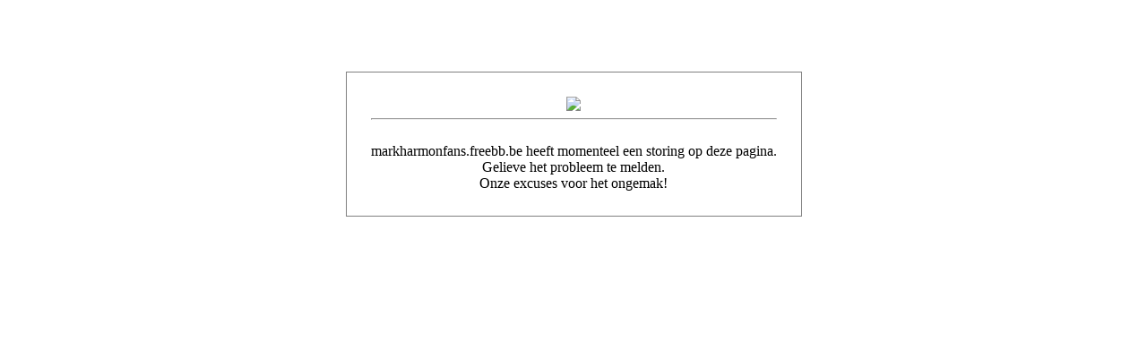

--- FILE ---
content_type: text/html; charset=UTF-8
request_url: http://markharmonfans.freebb.be/
body_size: 399
content:
<head><title>Onderhoud</title>
        <meta http-equiv="refresh" content="10"><meta http-equiv="cache-control" content="max-age=0" />
        <meta http-equiv="cache-control" content="no-cache" />
        <meta http-equiv="expires" content="0" />
        <meta http-equiv="expires" content="Tue, 01 Jan 1980 1:00:00 GMT" />
        <meta http-equiv="pragma" content="no-cache" />
        <style>table { height: 20px; border: 1px solid gray;} td { text-align: center; padding: 25;}</style></head>
        <center><br><br><br><br><table><tr><td><img src='http://www.freebb.be/freebblogo.jpg'>
        <br><hr><br>markharmonfans.freebb.be heeft momenteel een storing op deze pagina.<br>Gelieve het probleem te melden.<br>Onze excuses voor het ongemak!</a></td></tr></table>
        <br><br><br><br></center>